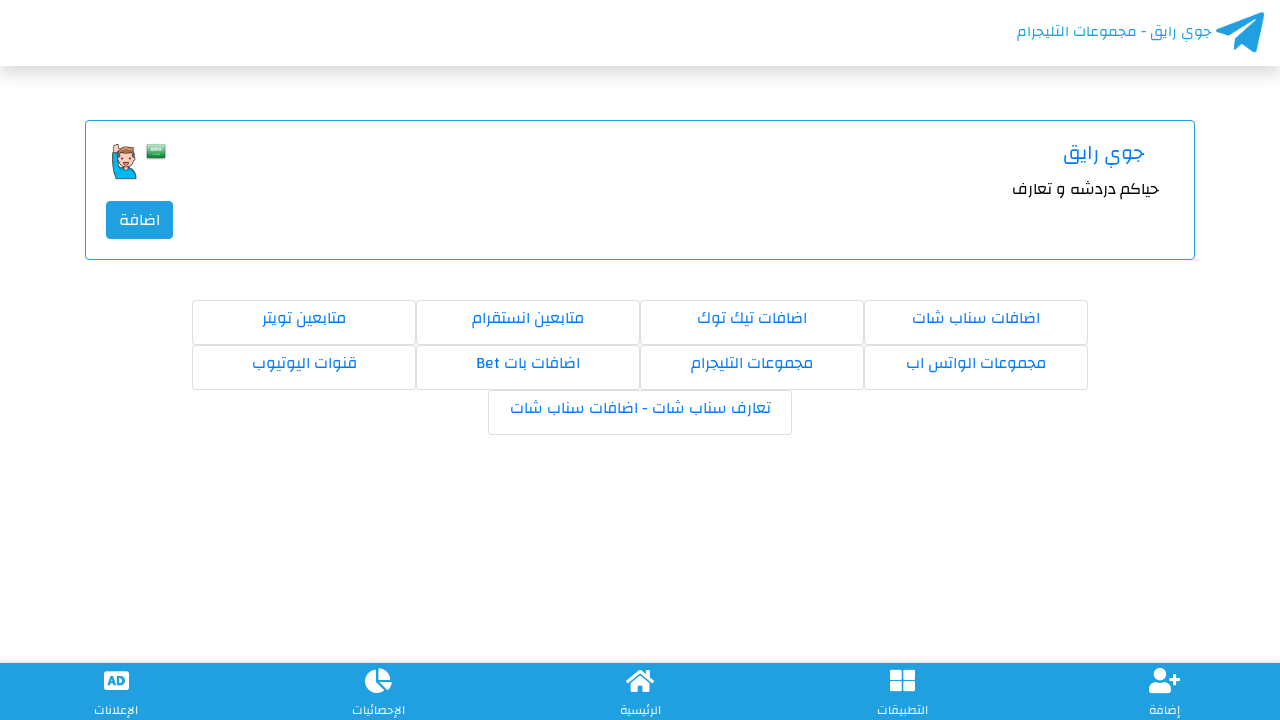

--- FILE ---
content_type: text/html; charset=UTF-8
request_url: https://lstty.com/user/telegram/13664.html
body_size: 9958
content:
      <!DOCTYPE html>
<html  lang="en">
    <head>
    <meta charset="utf-8">
    <meta http-equiv="X-UA-Compatible" content="IE=edge">
    <meta name="viewport" content="width=device-width, initial-scale=1, maximum-scale=1, user-scalable=no">

            <title>جوي رايق - مجموعات التليجرام</title>
       <!-- SEO -->
<meta name="description" content=""/>
<meta name="keywords" content="جوي,رايق,-,مجموعات,التليجرام,اضافات,نشر,حسابات,اشهار,تعارف,سناب,رسائل,سنابات,مشاهير,تيك توك,متابعين">
<link rel="image_src" href="https://lstty.com/img/logo.png" />
<meta name="robots" content="max-snippet:-1, max-image-preview:large, max-video-preview:-1"/>
<link rel="canonical" href="https://lstty.com/" />
<meta property="og:locale" content="ar_AR" />
<meta property="og:type" content="website" />
<meta property="og:title" content="جوي رايق - مجموعات التليجرام" />
<meta property="og:description" content="" />
<meta property="og:url" content="https://lstty.com/" />
<meta property="og:site_name" content="جوي رايق - مجموعات التليجرام" />
<meta property="og:image" content="https://lstty.com/img/logo.png" />
<meta property="og:image:secure_url" content="https://lstty.com/img/logo.png" />
<meta name="twitter:card" content="summary_large_image" />
<meta name="twitter:description" content="" />
<meta name="twitter:title" content="جوي رايق - مجموعات التليجرام" />
<meta name="twitter:image" content="https://lstty.com/img/logo.png" />
<!-- / SEO  --> 
        
    
	<link href="https://lstty.com/template/css/changa.css" rel="stylesheet">
	<link href="https://lstty.com/template/css/bootstrap.min.css" rel="stylesheet">
        <link href="https://lstty.com/template/css/app.css" rel="stylesheet">
        <link href="https://lstty.com/template/fontawesome/css/all.css" rel="stylesheet">
        <link rel="shortcut icon" type="image/x-icon" href="https://lstty.com/favicon.ico">
<!--<style>
.active-cyan-2 input[type=text]:focus:not([readonly]) {
border-bottom: 3px solid #495057;
box-shadow: 0 3px 0 0 #495057;
}

.navbar-inverse {

    background-color: #ffffff;
    border-color: #ffffff;
   
}

.btn-secondary:hover {

    color: #fff;
    background-color: #ffffff;
    border-color: #ffffff;

}
.btn-secondary {

    color: #000000; 
    background-color: #ffffff;
    border-color: #ffffff;


}
 
.navbar-inverse .navbar-brand {
 color: #000000; 

}


.footer {
    background: #ffffff;
    color: #000000; 
}

.footer a{
    color: #000000; 
}


</style>-->

<style>

.active-cyan-2 input[type=text]:focus:not([readonly]) {
border-bottom: 3px solid #ffffff;
box-shadow: 0 3px 0 0 #ffffff;
}

.navbar-inverse {

    background-color: #ffffff;
    border-color: #ffffff;
   
}

.btn-secondary:hover {

    color: #20a0e1; 
    background-color: #ffffff;
    border-color: #ffffff;

}
.btn-secondary {

    color: #ffffff; 
    background-color: #20a0e1;
    border-color: #20a0e1;


}
 
.navbar-inverse .navbar-brand {
 color: #20a0e1; 

}


.footer {
    background: #20a0e1;
    color: #ffffff; 
}

.footer a{
    color: #ffffff; 
}


</style>

</head>  
<body style="" dir="rtl">
 <nav class="navbar fixed-top navbar-inverse shadow">
  <div class="container-fluid">
    <div class="navbar-header">
        <h1><a class="navbar-brand" href="https://lstty.com/">
        <img style="width: 50px;" src="[data-uri]" class="" alt="مجموعات التليجرام">  جوي رايق - مجموعات التليجرام 
        </a></h1>
    </div>

  </div>
</nav>
<br><br><br>
<div id="content"  class="container ">
 </div>


<div id="content"  class="container ">
    <br><br>
          
	<div class="row">
            
          
<div class="col-12">
	  <div class="card text-center mb-3" style="border-color: #20a0e1;color: #000000;">
	  <div class="card-body ">
           <img src="./../../img/sex/1.png" class="rounded float-right" style="width: 40px;height: 40px;" alt="">
           <img src="./../../img/country/SA.png" class="rounded float-right" style="width: 20px;height: 20px;" alt="">
  <div class="row">
    <div class="col-auto mr-auto">
    <h5 class="card-title col-auto"><a href="https://lstty.com/user/telegram/13664.html">جوي رايق</a></h5>
  
   </div>
   <div class="col-auto"></div>
</div>
  <div class="row">
    <div class="col-auto mr-auto">
    <p class="card-text">حياكم دردشه و تعارف</p>
   </div>
   <div class="col-auto"></div>
</div>

  <div class="row">
    <div class="col-auto mr-auto"></div>
    <div class="col-auto"><a href="https://t.me/ahahk1" class="btn btn-secondary" target="_blank">اضافة </a>
</div>
  </div>

	 
	  </div>
	  </div>
	  </div>
      
       
	</div>
    <br>    
   <ul class="nav justify-content-center text-center">
 <div class="card" style="width: 14rem;"><li class="nav-item"><h6><a class="nav-link" href="https://lstty.com/app/snapchat">اضافات سناب شات</a></h6></li></div> <div class="card" style="width: 14rem;"><li class="nav-item"><h6><a class="nav-link" href="https://lstty.com/app/tiktok">اضافات تيك توك</a></h6></li></div> <div class="card" style="width: 14rem;"><li class="nav-item"><h6><a class="nav-link" href="https://lstty.com/app/Instagram">متابعين انستقرام</a></h6></li></div> <div class="card" style="width: 14rem;"><li class="nav-item"><h6><a class="nav-link" href="https://lstty.com/app/twitter">متابعين تويتر</a></h6></li></div> <div class="card" style="width: 14rem;"><li class="nav-item"><h6><a class="nav-link" href="https://lstty.com/app/whatsapp">مجموعات الواتس اب</a></h6></li></div> <div class="card" style="width: 14rem;"><li class="nav-item"><h6><a class="nav-link" href="https://lstty.com/app/telegram">مجموعات التليجرام</a></h6></li></div> <div class="card" style="width: 14rem;"><li class="nav-item"><h6><a class="nav-link" href="https://lstty.com/app/bat">اضافات بات Bet</a></h6></li></div> <div class="card" style="width: 14rem;"><li class="nav-item"><h6><a class="nav-link" href="https://lstty.com/app/youtube">قنوات اليوتيوب</a></h6></li></div> <div class="card" style="width: 19rem;"><li class="nav-item"><h6><a class="nav-link"  href="https://lstty.com/youtube">تعارف سناب شات - اضافات سناب شات</a></h6></li></div>   
  </ul>    
    
    
</div>



<br>
<div id="content"  class="container ">
 </div>    
<br><br><br><br><br>
<!-- The Footer -->
<div class="footer fixed-bottom">
    <div class="row text-center">
        <div class="col-xs-3">
            <a href="https://lstty.com/add/telegram" class="link is-info"> <i class="fas fa-user-plus"></i></a>
  </div>
        <div class="col-xs-3">
            <a href="https://lstty.com/" class="link is-info">  <i class="fas fa-th-large "></i></a>
        </div>
        <div class="col-xs-3">
            <a href="https://lstty.com/app/telegram" class="link is-info"> <i class="fas fa-home"></i></a>
        </div>
        
                <div class="col-xs-3">
    <a class="link is-info"> <i class="fas fa-chart-pie"></i></a>
        </div>
        
	              <div class="col-xs-3">
      <a href="#"  class="link is-info" target="_blank"> <i class="fas fa-audio-description"></i></a>
        </div>	
		
    </div>
        <div class="row text-center text-footer">
        <div class="col-xs-3">
            <a href="https://lstty.com/add/telegram" class="link is-info">إضافة</a>
  </div>
        <div class="col-xs-3">
            <a href="https://lstty.com/home" class="link is-info">التطبيقات</a>
        </div>
        <div class="col-xs-3">
            <a href="https://lstty.com/app/telegram" class="link is-info">الرئيسية</a>
        </div>
        
                <div class="col-xs-3">
    <a class="link is-info">الإحصائيات</a>
        </div>
        
	              <div class="col-xs-3">
      <a href="#"  class="link is-info" target="_blank">الإعلانات</a>
        </div>	
		
    </div>
</div>
<!-- / The Footer -->
<script async src="https://lstty.com/template/js/jquery-3.4.1.min.js" type="cf9f8f08d38a6bfcfd96a964-text/javascript"></script>
<script src="https://lstty.com/template/js/popper.min.js" type="cf9f8f08d38a6bfcfd96a964-text/javascript"></script>
<script src="https://lstty.com/template/js/bootstrap.min.js" type="cf9f8f08d38a6bfcfd96a964-text/javascript"></script>
<script src="https://lstty.com/template/js/clipboard.min.js" type="cf9f8f08d38a6bfcfd96a964-text/javascript"></script>

    <script type="cf9f8f08d38a6bfcfd96a964-text/javascript">
    var clipboard = new ClipboardJS('.clipboard');
    clipboard.on('success', function(e) {
        console.log(e);
    });
    clipboard.on('error', function(e) {
        console.log(e);
    });
    </script>
 <script src="/cdn-cgi/scripts/7d0fa10a/cloudflare-static/rocket-loader.min.js" data-cf-settings="cf9f8f08d38a6bfcfd96a964-|49" defer></script><script defer src="https://static.cloudflareinsights.com/beacon.min.js/vcd15cbe7772f49c399c6a5babf22c1241717689176015" integrity="sha512-ZpsOmlRQV6y907TI0dKBHq9Md29nnaEIPlkf84rnaERnq6zvWvPUqr2ft8M1aS28oN72PdrCzSjY4U6VaAw1EQ==" data-cf-beacon='{"version":"2024.11.0","token":"29b67c85a5c34a4e920c6ea5d55c289b","r":1,"server_timing":{"name":{"cfCacheStatus":true,"cfEdge":true,"cfExtPri":true,"cfL4":true,"cfOrigin":true,"cfSpeedBrain":true},"location_startswith":null}}' crossorigin="anonymous"></script>
</body>
</html>
